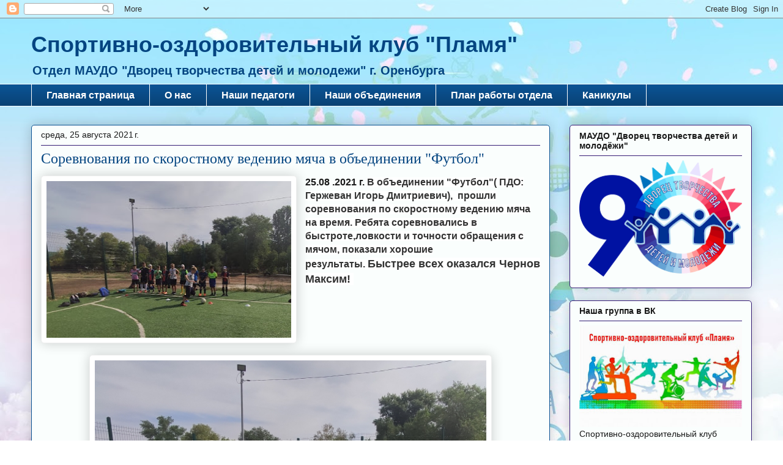

--- FILE ---
content_type: text/html; charset=UTF-8
request_url: https://plamyadtdm.blogspot.com/b/stats?style=WHITE_TRANSPARENT&timeRange=LAST_MONTH&token=APq4FmCQ0mbha9eOFMiHvetxrf95lJH_H14E7h2y64I055HAS12doxfTtu2uEgi__OldVnvS7deS_WqN3EsDjGfDPiflDI3dEw
body_size: -20
content:
{"total":791,"sparklineOptions":{"backgroundColor":{"fillOpacity":0.1,"fill":"#ffffff"},"series":[{"areaOpacity":0.3,"color":"#fff"}]},"sparklineData":[[0,54],[1,84],[2,65],[3,30],[4,33],[5,13],[6,14],[7,25],[8,16],[9,13],[10,69],[11,15],[12,11],[13,41],[14,99],[15,35],[16,31],[17,29],[18,28],[19,21],[20,30],[21,78],[22,15],[23,29],[24,30],[25,15],[26,20],[27,30],[28,15],[29,4]],"nextTickMs":3600000}